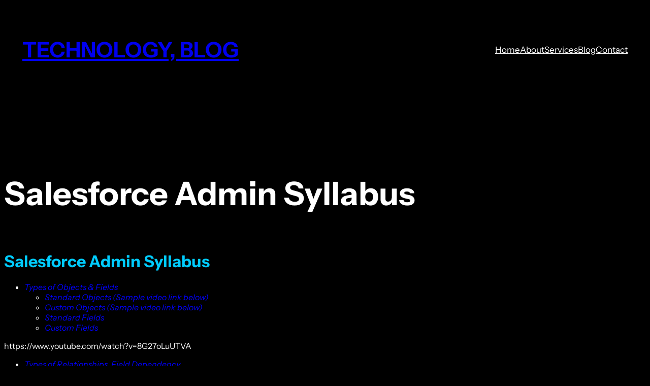

--- FILE ---
content_type: text/html; charset=utf-8
request_url: https://www.google.com/recaptcha/api2/aframe
body_size: 250
content:
<!DOCTYPE HTML><html><head><meta http-equiv="content-type" content="text/html; charset=UTF-8"></head><body><script nonce="V-q5u-2m4BDp4iH1U-ZiBQ">/** Anti-fraud and anti-abuse applications only. See google.com/recaptcha */ try{var clients={'sodar':'https://pagead2.googlesyndication.com/pagead/sodar?'};window.addEventListener("message",function(a){try{if(a.source===window.parent){var b=JSON.parse(a.data);var c=clients[b['id']];if(c){var d=document.createElement('img');d.src=c+b['params']+'&rc='+(localStorage.getItem("rc::a")?sessionStorage.getItem("rc::b"):"");window.document.body.appendChild(d);sessionStorage.setItem("rc::e",parseInt(sessionStorage.getItem("rc::e")||0)+1);localStorage.setItem("rc::h",'1768958944828');}}}catch(b){}});window.parent.postMessage("_grecaptcha_ready", "*");}catch(b){}</script></body></html>